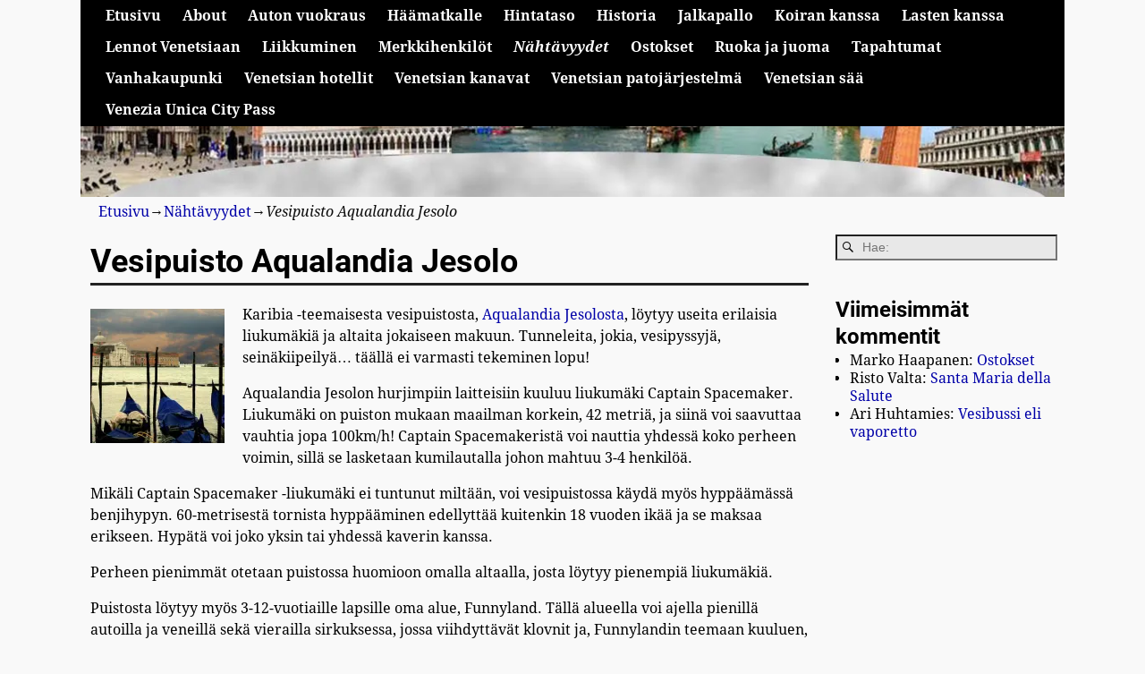

--- FILE ---
content_type: text/html; charset=UTF-8
request_url: http://venetsia.org/nahtavyydet/vesipuisto-aqualandia-jesolo/
body_size: 17707
content:
<!DOCTYPE html><html dir="ltr" lang="fi" prefix="og: https://ogp.me/ns#"><head><script data-no-optimize="1">var litespeed_docref=sessionStorage.getItem("litespeed_docref");litespeed_docref&&(Object.defineProperty(document,"referrer",{get:function(){return litespeed_docref}}),sessionStorage.removeItem("litespeed_docref"));</script> <meta charset="UTF-8"/><meta name='viewport' content='width=device-width,initial-scale=1.0' /><link rel="profile" href="//gmpg.org/xfn/11"/><link rel="pingback" href=""/><title>Vesipuisto Aqualandia Jesolo | Venetsia - Matkailuopas</title><meta name="robots" content="max-image-preview:large" /><link rel="canonical" href="http://venetsia.org/nahtavyydet/vesipuisto-aqualandia-jesolo/" /><meta name="generator" content="All in One SEO (AIOSEO) 4.9.3" /><meta property="og:locale" content="fi_FI" /><meta property="og:site_name" content="Venetsia - Matkailuopas | Tutustu Venetsiaan: Matkailuneuvot, nähtävyydet, ravintolat ja parhaat vinkit kaupungin tutkimiseen." /><meta property="og:type" content="article" /><meta property="og:title" content="Vesipuisto Aqualandia Jesolo | Venetsia - Matkailuopas" /><meta property="og:url" content="http://venetsia.org/nahtavyydet/vesipuisto-aqualandia-jesolo/" /><meta property="article:published_time" content="2016-07-05T15:30:44+00:00" /><meta property="article:modified_time" content="2022-05-01T21:07:23+00:00" /><meta name="twitter:card" content="summary" /><meta name="twitter:title" content="Vesipuisto Aqualandia Jesolo | Venetsia - Matkailuopas" /> <script type="application/ld+json" class="aioseo-schema">{"@context":"https:\/\/schema.org","@graph":[{"@type":"BreadcrumbList","@id":"http:\/\/venetsia.org\/nahtavyydet\/vesipuisto-aqualandia-jesolo\/#breadcrumblist","itemListElement":[{"@type":"ListItem","@id":"http:\/\/venetsia.org#listItem","position":1,"name":"Home","item":"http:\/\/venetsia.org","nextItem":{"@type":"ListItem","@id":"http:\/\/venetsia.org\/nahtavyydet\/#listItem","name":"N\u00e4ht\u00e4vyydet"}},{"@type":"ListItem","@id":"http:\/\/venetsia.org\/nahtavyydet\/#listItem","position":2,"name":"N\u00e4ht\u00e4vyydet","item":"http:\/\/venetsia.org\/nahtavyydet\/","nextItem":{"@type":"ListItem","@id":"http:\/\/venetsia.org\/nahtavyydet\/vesipuisto-aqualandia-jesolo\/#listItem","name":"Vesipuisto Aqualandia Jesolo"},"previousItem":{"@type":"ListItem","@id":"http:\/\/venetsia.org#listItem","name":"Home"}},{"@type":"ListItem","@id":"http:\/\/venetsia.org\/nahtavyydet\/vesipuisto-aqualandia-jesolo\/#listItem","position":3,"name":"Vesipuisto Aqualandia Jesolo","previousItem":{"@type":"ListItem","@id":"http:\/\/venetsia.org\/nahtavyydet\/#listItem","name":"N\u00e4ht\u00e4vyydet"}}]},{"@type":"Organization","@id":"http:\/\/venetsia.org\/#organization","name":"Venetsia - Matkailuopas","description":"Tutustu Venetsiaan: Matkailuneuvot, n\u00e4ht\u00e4vyydet, ravintolat ja parhaat vinkit kaupungin tutkimiseen.","url":"http:\/\/venetsia.org\/"},{"@type":"WebPage","@id":"http:\/\/venetsia.org\/nahtavyydet\/vesipuisto-aqualandia-jesolo\/#webpage","url":"http:\/\/venetsia.org\/nahtavyydet\/vesipuisto-aqualandia-jesolo\/","name":"Vesipuisto Aqualandia Jesolo | Venetsia - Matkailuopas","inLanguage":"fi","isPartOf":{"@id":"http:\/\/venetsia.org\/#website"},"breadcrumb":{"@id":"http:\/\/venetsia.org\/nahtavyydet\/vesipuisto-aqualandia-jesolo\/#breadcrumblist"},"image":{"@type":"ImageObject","url":"https:\/\/i0.wp.com\/venetsia.org\/wp-content\/uploads\/2016\/01\/venicebanner.jpg?fit=940%2C360","@id":"http:\/\/venetsia.org\/nahtavyydet\/vesipuisto-aqualandia-jesolo\/#mainImage","width":940,"height":360},"primaryImageOfPage":{"@id":"http:\/\/venetsia.org\/nahtavyydet\/vesipuisto-aqualandia-jesolo\/#mainImage"},"datePublished":"2016-07-05T15:30:44+00:00","dateModified":"2022-05-01T21:07:23+00:00"},{"@type":"WebSite","@id":"http:\/\/venetsia.org\/#website","url":"http:\/\/venetsia.org\/","name":"Venetsia","description":"Tutustu Venetsiaan: Matkailuneuvot, n\u00e4ht\u00e4vyydet, ravintolat ja parhaat vinkit kaupungin tutkimiseen.","inLanguage":"fi","publisher":{"@id":"http:\/\/venetsia.org\/#organization"}}]}</script> <link rel='dns-prefetch' href='//www.googletagmanager.com' /><link rel='dns-prefetch' href='//stats.wp.com' /><link rel='dns-prefetch' href='//v0.wordpress.com' /><link rel='dns-prefetch' href='//widgets.wp.com' /><link rel='dns-prefetch' href='//s0.wp.com' /><link rel='dns-prefetch' href='//0.gravatar.com' /><link rel='dns-prefetch' href='//1.gravatar.com' /><link rel='dns-prefetch' href='//2.gravatar.com' /><link rel='dns-prefetch' href='//pagead2.googlesyndication.com' /><link rel='preconnect' href='//i0.wp.com' /><link rel='preconnect' href='//c0.wp.com' /><link rel="alternate" title="oEmbed (JSON)" type="application/json+oembed" href="http://venetsia.org/wp-json/oembed/1.0/embed?url=http%3A%2F%2Fvenetsia.org%2Fnahtavyydet%2Fvesipuisto-aqualandia-jesolo%2F" /><link rel="alternate" title="oEmbed (XML)" type="text/xml+oembed" href="http://venetsia.org/wp-json/oembed/1.0/embed?url=http%3A%2F%2Fvenetsia.org%2Fnahtavyydet%2Fvesipuisto-aqualandia-jesolo%2F&#038;format=xml" /><link data-optimized="2" rel="stylesheet" href="http://venetsia.org/wp-content/litespeed/css/4dd9857e59dd548f0717b6b3de6b29f3.css?ver=e76b3" /> <script type="litespeed/javascript" data-src="https://c0.wp.com/c/6.9/wp-includes/js/jquery/jquery.min.js" id="jquery-core-js"></script> 
 <script type="litespeed/javascript" data-src="https://www.googletagmanager.com/gtag/js?id=G-BR77Q4QBXH" id="google_gtagjs-js"></script> <script id="google_gtagjs-js-after" type="litespeed/javascript">window.dataLayer=window.dataLayer||[];function gtag(){dataLayer.push(arguments)}
gtag("set","linker",{"domains":["venetsia.org"]});gtag("js",new Date());gtag("set","developer_id.dZTNiMT",!0);gtag("config","G-BR77Q4QBXH")</script> <link rel="https://api.w.org/" href="http://venetsia.org/wp-json/" /><link rel="alternate" title="JSON" type="application/json" href="http://venetsia.org/wp-json/wp/v2/pages/188" /><meta name="generator" content="WordPress 6.9" /><link rel='shortlink' href='http://venetsia.org/?p=188' /><meta name="generator" content="Site Kit by Google 1.170.0" /><meta name="google-adsense-platform-account" content="ca-host-pub-2644536267352236"><meta name="google-adsense-platform-domain" content="sitekit.withgoogle.com"> <script type="litespeed/javascript" data-src="https://pagead2.googlesyndication.com/pagead/js/adsbygoogle.js?client=ca-pub-3864986555690093&amp;host=ca-host-pub-2644536267352236" crossorigin="anonymous"></script> <link rel="icon" href="https://i0.wp.com/venetsia.org/wp-content/uploads/2024/06/cropped-venetsia-kuvake.jpg?fit=32%2C32" sizes="32x32" /><link rel="icon" href="https://i0.wp.com/venetsia.org/wp-content/uploads/2024/06/cropped-venetsia-kuvake.jpg?fit=192%2C192" sizes="192x192" /><link rel="apple-touch-icon" href="https://i0.wp.com/venetsia.org/wp-content/uploads/2024/06/cropped-venetsia-kuvake.jpg?fit=180%2C180" /><meta name="msapplication-TileImage" content="https://i0.wp.com/venetsia.org/wp-content/uploads/2024/06/cropped-venetsia-kuvake.jpg?fit=270%2C270" /></head><body class="wp-singular page-template-default page page-id-188 page-child parent-pageid-75 wp-embed-responsive wp-theme-weaver-xtreme single-author singular not-logged-in weaverx-theme-body wvrx-not-safari is-menu-desktop is-menu-default weaverx-page-page weaverx-sb-right weaverx-has-sb" itemtype="https://schema.org/WebPage" itemscope><a href="#page-bottom"
id="page-top">&darr;</a><div id="wvrx-page-width">&nbsp;</div><noscript><p
style="border:1px solid red;font-size:14px;background-color:pink;padding:5px;margin-left:auto;margin-right:auto;max-width:640px;text-align:center;">
JAVASCRIPT IS DISABLED. Please enable JavaScript on your browser to best view this site.</p>
</noscript><div id="wrapper" class="wrapper font-droid-serif align-center"><div class="clear-preheader clear-both"></div><div id="header" class="header font-inherit header-as-img"><div id="header-inside" class="block-inside"><header id="branding" itemtype="https://schema.org/WPHeader" itemscope><div id="title-over-image"><div id='title-tagline' class='clearfix  '><h1 id="site-title"
class="hide font-inherit"><a
href="http://venetsia.org/" title="Venetsia &#8211; Matkailuopas"
rel="home">
Venetsia &#8211; Matkailuopas</a></h1><div id="header-search"
class="hide-none"><form role="search"       method="get" class="search-form" action="http://venetsia.org/">
<label for="search-form-1">
<span class="screen-reader-text">Hae:</span>
<input type="search" id="search-form-1" class="search-field"
placeholder="Hae:" value=""
name="s"/>
</label>
<button type="submit" class="search-submit"><span class="genericon genericon-search"></span>
</button></form></div><h2 id="site-tagline" class="hide"><span  class="font-inherit">Tutustu Venetsiaan: Matkailuneuvot, nähtävyydet, ravintolat ja parhaat vinkit kaupungin tutkimiseen.</span></h2></div><div id="header-image" class="header-image header-image-type-std"><a href="http://venetsia.org/" rel="home"><div id="wp-custom-header" class="wp-custom-header"><img data-lazyloaded="1" src="[data-uri]" data-src="http://venetsia.org/wp-content/uploads/2023/10/venetsia.org-wo.jpg" width="1175" height="235" alt="" data-srcset="https://i0.wp.com/venetsia.org/wp-content/uploads/2023/10/venetsia.org-wo.jpg?w=1175 1175w, https://i0.wp.com/venetsia.org/wp-content/uploads/2023/10/venetsia.org-wo.jpg?resize=300%2C60 300w, https://i0.wp.com/venetsia.org/wp-content/uploads/2023/10/venetsia.org-wo.jpg?resize=1024%2C205 1024w, https://i0.wp.com/venetsia.org/wp-content/uploads/2023/10/venetsia.org-wo.jpg?resize=768%2C154 768w" data-sizes="(max-width: 1175px) 100vw, 1175px" decoding="async" fetchpriority="high" /></div>        </a></div></div><div class="clear-branding clear-both"></div></header><div class="clear-menu-primary clear-both"></div><div id="nav-primary" class="menu-primary menu-primary-standard menu-type-standard wvrx-primary-fixedtop" itemtype="https://schema.org/SiteNavigationElement" itemscope><div class="wvrx-default-menu wvrx-menu-container font-inherit font-bold wvrx-fixedtop"><div class="wvrx-menu-clear"></div><ul class="weaverx-theme-menu wvrx-menu menu-hover wvrx-center-menu"><li class="default-home-menu-item"><a href="http://venetsia.org/" title="Etusivu">Etusivu</a></li><li class="page_item page-item-660"><a href="http://venetsia.org/about/">About</a></li><li class="page_item page-item-594"><a href="http://venetsia.org/auton-vuokraus/">Auton vuokraus</a></li><li class="page_item page-item-598"><a href="http://venetsia.org/haamatkalle/">Häämatkalle</a></li><li class="page_item page-item-537"><a href="http://venetsia.org/hintataso/">Hintataso</a></li><li class="page_item page-item-178"><a href="http://venetsia.org/historia/">Historia</a></li><li class="page_item page-item-277"><a href="http://venetsia.org/jalkapallo/">Jalkapallo</a></li><li class="page_item page-item-596"><a href="http://venetsia.org/koiran-kanssa/">Koiran kanssa</a></li><li class="page_item page-item-186"><a href="http://venetsia.org/lasten-kanssa/">Lasten kanssa</a></li><li class="page_item page-item-34"><a href="http://venetsia.org/lennot-venetsiaan/">Lennot Venetsiaan</a></li><li class="page_item page-item-19 page_item_has_children"><a href="http://venetsia.org/liikkuminen/">Liikkuminen</a><ul class='children'><li class="page_item page-item-23"><a href="http://venetsia.org/liikkuminen/gondolit/">Gondolit</a></li><li class="page_item page-item-25"><a href="http://venetsia.org/liikkuminen/kavellen/">Kävellen</a></li><li class="page_item page-item-21"><a href="http://venetsia.org/liikkuminen/pyoratuolilla/">Pyörätuolilla</a></li><li class="page_item page-item-1113 page_item_has_children"><a href="http://venetsia.org/liikkuminen/taksit-venetsiassa/">Taksit Venetsiassa</a><ul class='children'><li class="page_item page-item-1115"><a href="http://venetsia.org/liikkuminen/taksit-venetsiassa/taksihinnat/">Taksihinnat</a></li><li class="page_item page-item-1118"><a href="http://venetsia.org/liikkuminen/taksit-venetsiassa/taksimatkat-venetsiassa/">Taksimatkat Venetsiassa</a></li><li class="page_item page-item-1117"><a href="http://venetsia.org/liikkuminen/taksit-venetsiassa/taksin-tilaaminen/">Taksin tilaaminen</a></li><li class="page_item page-item-1116"><a href="http://venetsia.org/liikkuminen/taksit-venetsiassa/taksipalvelut/">Taksipalvelut</a></li><li class="page_item page-item-1114"><a href="http://venetsia.org/liikkuminen/taksit-venetsiassa/taksityypit/">Taksityypit</a></li><li class="page_item page-item-1119"><a href="http://venetsia.org/liikkuminen/taksit-venetsiassa/vertaile-taksipalveluja/">Vertaile taksipalveluja</a></li><li class="page_item page-item-1120"><a href="http://venetsia.org/liikkuminen/taksit-venetsiassa/vinkkeja-taksikayttoon/">Vinkkejä taksikäyttöön</a></li></ul></li><li class="page_item page-item-27"><a href="http://venetsia.org/liikkuminen/traghetto/">Traghetto</a></li><li class="page_item page-item-29"><a href="http://venetsia.org/liikkuminen/vesibussi-eli-vaporetto/">Vesibussi eli vaporetto</a></li><li class="page_item page-item-46"><a href="http://venetsia.org/liikkuminen/vesitaksi/">Vesitaksi</a></li><li class="page_item page-item-1346 page_item_has_children"><a href="http://venetsia.org/liikkuminen/vuokra-autolla-venetsiassa/">Vuokra-autolla Venetsiassa</a><ul class='children'><li class="page_item page-item-1349 page_item_has_children"><a href="http://venetsia.org/liikkuminen/vuokra-autolla-venetsiassa/venetsian-liikenne/">Venetsian liikenne</a><ul class='children'><li class="page_item page-item-1350"><a href="http://venetsia.org/liikkuminen/vuokra-autolla-venetsiassa/venetsian-liikenne/pysakointivaihtoehdot/">Pysäköintivaihtoehdot</a></li></ul></li><li class="page_item page-item-1351"><a href="http://venetsia.org/liikkuminen/vuokra-autolla-venetsiassa/venetsian-nahtavyydet-autolla/">Venetsian nähtävyydet autolla</a></li><li class="page_item page-item-1352"><a href="http://venetsia.org/liikkuminen/vuokra-autolla-venetsiassa/vinkkeja-ajamiseen/">Vinkkejä ajamiseen</a></li><li class="page_item page-item-1353"><a href="http://venetsia.org/liikkuminen/vuokra-autolla-venetsiassa/vuokra-auton-palautus/">Vuokra-auton palautus</a></li><li class="page_item page-item-1347 page_item_has_children"><a href="http://venetsia.org/liikkuminen/vuokra-autolla-venetsiassa/vuokrauksen-perusteet/">Vuokrauksen perusteet</a><ul class='children'><li class="page_item page-item-1355"><a href="http://venetsia.org/liikkuminen/vuokra-autolla-venetsiassa/vuokrauksen-perusteet/vuokra-auton-vakuutukset/">Vuokra-auton vakuutukset</a></li><li class="page_item page-item-1348"><a href="http://venetsia.org/liikkuminen/vuokra-autolla-venetsiassa/vuokrauksen-perusteet/vuokra-auton-valinta/">Vuokra-auton valinta</a></li></ul></li><li class="page_item page-item-1354"><a href="http://venetsia.org/liikkuminen/vuokra-autolla-venetsiassa/yleisimmat-kysymykset/">Yleisimmät kysymykset</a></li></ul></li></ul></li><li class="page_item page-item-196"><a href="http://venetsia.org/merkkihenkilot/">Merkkihenkilöt</a></li><li class="page_item page-item-75 page_item_has_children current_page_ancestor current_page_parent"><a href="http://venetsia.org/nahtavyydet/">Nähtävyydet</a><ul class='children'><li class="page_item page-item-91"><a href="http://venetsia.org/nahtavyydet/arsenale/">Arsenale</a></li><li class="page_item page-item-62"><a href="http://venetsia.org/nahtavyydet/dogen-palatsi/">Dogen palatsi</a></li><li class="page_item page-item-130"><a href="http://venetsia.org/nahtavyydet/huokausten-silta/">Huokausten silta</a></li><li class="page_item page-item-88"><a href="http://venetsia.org/nahtavyydet/isola-di-san-michele/">Isola di San Michele</a></li><li class="page_item page-item-77"><a href="http://venetsia.org/nahtavyydet/murano/">Murano</a></li><li class="page_item page-item-83"><a href="http://venetsia.org/nahtavyydet/pyhan-markuksen-kirkko-ja-aukio/">Pyhän Markuksen kirkko ja aukio</a></li><li class="page_item page-item-85"><a href="http://venetsia.org/nahtavyydet/santa-maria-della-salute/">Santa Maria della Salute</a></li><li class="page_item page-item-188 current_page_item"><a href="http://venetsia.org/nahtavyydet/vesipuisto-aqualandia-jesolo/" aria-current="page">Vesipuisto Aqualandia Jesolo</a></li></ul></li><li class="page_item page-item-64 page_item_has_children"><a href="http://venetsia.org/ostokset/">Ostokset</a><ul class='children'><li class="page_item page-item-1306 page_item_has_children"><a href="http://venetsia.org/ostokset/outlet-keskukset-venetsiassa/">Outlet keskukset Venetsiassa</a><ul class='children'><li class="page_item page-item-1308"><a href="http://venetsia.org/ostokset/outlet-keskukset-venetsiassa/mcarthurglen-designer-outlet-venice/">McArthurGlen Designer Outlet Venice</a></li><li class="page_item page-item-1307"><a href="http://venetsia.org/ostokset/outlet-keskukset-venetsiassa/noventa-di-piave-designer-outlet/">Noventa di Piave Designer Outlet</a></li><li class="page_item page-item-1310"><a href="http://venetsia.org/ostokset/outlet-keskukset-venetsiassa/outlet-keskusten-historia-venetsiassa/">Outlet-keskusten historia Venetsiassa</a></li><li class="page_item page-item-1313"><a href="http://venetsia.org/ostokset/outlet-keskukset-venetsiassa/outlet-keskusten-saavutettavuus/">Outlet-keskusten saavutettavuus</a></li><li class="page_item page-item-1315"><a href="http://venetsia.org/ostokset/outlet-keskukset-venetsiassa/outlet-keskusten-tulevaisuus-venetsiassa/">Outlet-keskusten tulevaisuus Venetsiassa</a></li><li class="page_item page-item-1311"><a href="http://venetsia.org/ostokset/outlet-keskukset-venetsiassa/outlet-keskusten-vertailu/">Outlet-keskusten vertailu</a></li><li class="page_item page-item-1309"><a href="http://venetsia.org/ostokset/outlet-keskukset-venetsiassa/palmanova-outlet-village/">Palmanova Outlet Village</a></li><li class="page_item page-item-1312"><a href="http://venetsia.org/ostokset/outlet-keskukset-venetsiassa/parhaat-merkit-outlet-keskuksissa/">Parhaat merkit outlet-keskuksissa</a></li><li class="page_item page-item-1314"><a href="http://venetsia.org/ostokset/outlet-keskukset-venetsiassa/vinkkeja-outlet-ostoksille/">Vinkkejä outlet-ostoksille</a></li></ul></li><li class="page_item page-item-854 page_item_has_children"><a href="http://venetsia.org/ostokset/venetsian-ostoskeskukset/">Venetsian ostoskeskukset</a><ul class='children'><li class="page_item page-item-859 page_item_has_children"><a href="http://venetsia.org/ostokset/venetsian-ostoskeskukset/erikoisliikkeet/">Erikoisliikkeet</a><ul class='children'><li class="page_item page-item-861"><a href="http://venetsia.org/ostokset/venetsian-ostoskeskukset/erikoisliikkeet/elektroniikka/">Elektroniikka</a></li><li class="page_item page-item-862"><a href="http://venetsia.org/ostokset/venetsian-ostoskeskukset/erikoisliikkeet/kosmetiikka-ja-kauneus/">Kosmetiikka ja kauneus</a></li><li class="page_item page-item-860"><a href="http://venetsia.org/ostokset/venetsian-ostoskeskukset/erikoisliikkeet/muoti-ja-vaatetus/">Muoti ja vaatetus</a></li></ul></li><li class="page_item page-item-868"><a href="http://venetsia.org/ostokset/venetsian-ostoskeskukset/kaytannon-vinkit/">Käytännön vinkit</a></li><li class="page_item page-item-863 page_item_has_children"><a href="http://venetsia.org/ostokset/venetsian-ostoskeskukset/ravintolat-ja-kahvilat/">Ravintolat ja kahvilat</a><ul class='children'><li class="page_item page-item-866"><a href="http://venetsia.org/ostokset/venetsian-ostoskeskukset/ravintolat-ja-kahvilat/fine-dining-ravintolat/">Fine dining -ravintolat</a></li><li class="page_item page-item-865"><a href="http://venetsia.org/ostokset/venetsian-ostoskeskukset/ravintolat-ja-kahvilat/nopea-purtava/">Nopea purtava</a></li><li class="page_item page-item-864"><a href="http://venetsia.org/ostokset/venetsian-ostoskeskukset/ravintolat-ja-kahvilat/venetsialaiset-erikoisuudet/">Venetsialaiset erikoisuudet</a></li></ul></li><li class="page_item page-item-855 page_item_has_children"><a href="http://venetsia.org/ostokset/venetsian-ostoskeskukset/suositut-ostoskeskukset/">Suositut ostoskeskukset</a><ul class='children'><li class="page_item page-item-856"><a href="http://venetsia.org/ostokset/venetsian-ostoskeskukset/suositut-ostoskeskukset/centro-commerciale-palladio/">Centro Commerciale Palladio</a></li><li class="page_item page-item-857"><a href="http://venetsia.org/ostokset/venetsian-ostoskeskukset/suositut-ostoskeskukset/il-mercato/">Il Mercato</a></li><li class="page_item page-item-858"><a href="http://venetsia.org/ostokset/venetsian-ostoskeskukset/suositut-ostoskeskukset/shopping-center-venezia/">Shopping Center Venezia</a></li></ul></li><li class="page_item page-item-867"><a href="http://venetsia.org/ostokset/venetsian-ostoskeskukset/tapahtumat-ja-tarjoukset/">Tapahtumat ja tarjoukset</a></li></ul></li></ul></li><li class="page_item page-item-60 page_item_has_children"><a href="http://venetsia.org/ruoka-ja-juoma/">Ruoka ja juoma</a><ul class='children'><li class="page_item page-item-181 page_item_has_children"><a href="http://venetsia.org/ruoka-ja-juoma/ravintolat/">Ravintolat</a><ul class='children'><li class="page_item page-item-619 page_item_has_children"><a href="http://venetsia.org/ruoka-ja-juoma/ravintolat/venetsian-kasvisravintolat/">Venetsian kasvisravintolat</a><ul class='children'><li class="page_item page-item-623"><a href="http://venetsia.org/ruoka-ja-juoma/ravintolat/venetsian-kasvisravintolat/al-parco/">Al Parco</a></li><li class="page_item page-item-620"><a href="http://venetsia.org/ruoka-ja-juoma/ravintolat/venetsian-kasvisravintolat/la-zucca/">La Zucca</a></li><li class="page_item page-item-621"><a href="http://venetsia.org/ruoka-ja-juoma/ravintolat/venetsian-kasvisravintolat/osteria-ai-carmini/">Osteria Ai Carmini</a></li><li class="page_item page-item-626"><a href="http://venetsia.org/ruoka-ja-juoma/ravintolat/venetsian-kasvisravintolat/osteria-ai-do-farai/">Osteria Ai Do Farai</a></li><li class="page_item page-item-629"><a href="http://venetsia.org/ruoka-ja-juoma/ravintolat/venetsian-kasvisravintolat/osteria-al-diavolo-e-lacquasanta/">Osteria al Diavolo e l&#8217;Acquasanta</a></li><li class="page_item page-item-624"><a href="http://venetsia.org/ruoka-ja-juoma/ravintolat/venetsian-kasvisravintolat/pizzeria-langelo/">Pizzeria L&#8217;Angelo</a></li><li class="page_item page-item-628"><a href="http://venetsia.org/ruoka-ja-juoma/ravintolat/venetsian-kasvisravintolat/ristorante-al-palazzetto/">Ristorante Al Palazzetto</a></li><li class="page_item page-item-625"><a href="http://venetsia.org/ruoka-ja-juoma/ravintolat/venetsian-kasvisravintolat/ristorante-sagrestia/">Ristorante Sagrestia</a></li><li class="page_item page-item-627"><a href="http://venetsia.org/ruoka-ja-juoma/ravintolat/venetsian-kasvisravintolat/trattoria-da-fiore/">Trattoria da Fiore</a></li><li class="page_item page-item-622"><a href="http://venetsia.org/ruoka-ja-juoma/ravintolat/venetsian-kasvisravintolat/vecio-fritolin/">Vecio Fritolin</a></li></ul></li><li class="page_item page-item-955 page_item_has_children"><a href="http://venetsia.org/ruoka-ja-juoma/ravintolat/venetsian-suositut-pizzeriat/">Venetsian suositut pizzeriat</a><ul class='children'><li class="page_item page-item-970 page_item_has_children"><a href="http://venetsia.org/ruoka-ja-juoma/ravintolat/venetsian-suositut-pizzeriat/parhaat-taytteet/">Parhaat täytteet</a><ul class='children'><li class="page_item page-item-972"><a href="http://venetsia.org/ruoka-ja-juoma/ravintolat/venetsian-suositut-pizzeriat/parhaat-taytteet/modernit-taytteet/">Modernit täytteet</a></li><li class="page_item page-item-971"><a href="http://venetsia.org/ruoka-ja-juoma/ravintolat/venetsian-suositut-pizzeriat/parhaat-taytteet/perinteiset-taytteet/">Perinteiset täytteet</a></li></ul></li><li class="page_item page-item-968 page_item_has_children"><a href="http://venetsia.org/ruoka-ja-juoma/ravintolat/venetsian-suositut-pizzeriat/pizzan-historia/">Pizzan historia</a><ul class='children'><li class="page_item page-item-969"><a href="http://venetsia.org/ruoka-ja-juoma/ravintolat/venetsian-suositut-pizzeriat/pizzan-historia/venetsialaiset-pizzat/">Venetsialaiset pizzat</a></li></ul></li><li class="page_item page-item-973 page_item_has_children"><a href="http://venetsia.org/ruoka-ja-juoma/ravintolat/venetsian-suositut-pizzeriat/pizzan-valmistus/">Pizzan valmistus</a><ul class='children'><li class="page_item page-item-974"><a href="http://venetsia.org/ruoka-ja-juoma/ravintolat/venetsian-suositut-pizzeriat/pizzan-valmistus/pizzan-paistaminen/">Pizzan paistaminen</a></li><li class="page_item page-item-975"><a href="http://venetsia.org/ruoka-ja-juoma/ravintolat/venetsian-suositut-pizzeriat/pizzan-valmistus/pizzataikinan-resepti/">Pizzataikinan resepti</a></li></ul></li><li class="page_item page-item-979"><a href="http://venetsia.org/ruoka-ja-juoma/ravintolat/venetsian-suositut-pizzeriat/pizzerioiden-tulevaisuus/">Pizzerioiden tulevaisuus</a></li><li class="page_item page-item-966 page_item_has_children"><a href="http://venetsia.org/ruoka-ja-juoma/ravintolat/venetsian-suositut-pizzeriat/pizzerioiden-vertailu/">Pizzerioiden vertailu</a><ul class='children'><li class="page_item page-item-967"><a href="http://venetsia.org/ruoka-ja-juoma/ravintolat/venetsian-suositut-pizzeriat/pizzerioiden-vertailu/pizza-vs-focaccia/">Pizza vs. Focaccia</a></li></ul></li><li class="page_item page-item-956 page_item_has_children"><a href="http://venetsia.org/ruoka-ja-juoma/ravintolat/venetsian-suositut-pizzeriat/top-10-pizzeriaa/">Top 10 pizzeriaa</a><ul class='children'><li class="page_item page-item-959"><a href="http://venetsia.org/ruoka-ja-juoma/ravintolat/venetsian-suositut-pizzeriat/top-10-pizzeriaa/pizzeria-al-volo/">Pizzeria Al Volo</a></li><li class="page_item page-item-958"><a href="http://venetsia.org/ruoka-ja-juoma/ravintolat/venetsian-suositut-pizzeriat/top-10-pizzeriaa/pizzeria-antico-forno/">Pizzeria Antico Forno</a></li><li class="page_item page-item-964"><a href="http://venetsia.org/ruoka-ja-juoma/ravintolat/venetsian-suositut-pizzeriat/top-10-pizzeriaa/pizzeria-ciro/">Pizzeria Ciro</a></li><li class="page_item page-item-957"><a href="http://venetsia.org/ruoka-ja-juoma/ravintolat/venetsian-suositut-pizzeriat/top-10-pizzeriaa/pizzeria-da-michele/">Pizzeria Da Michele</a></li><li class="page_item page-item-963"><a href="http://venetsia.org/ruoka-ja-juoma/ravintolat/venetsian-suositut-pizzeriat/top-10-pizzeriaa/pizzeria-gino-sorbillo/">Pizzeria Gino Sorbillo</a></li><li class="page_item page-item-961"><a href="http://venetsia.org/ruoka-ja-juoma/ravintolat/venetsian-suositut-pizzeriat/top-10-pizzeriaa/pizzeria-il-pomodoro/">Pizzeria Il Pomodoro</a></li><li class="page_item page-item-965"><a href="http://venetsia.org/ruoka-ja-juoma/ravintolat/venetsian-suositut-pizzeriat/top-10-pizzeriaa/pizzeria-pizzarium/">Pizzeria Pizzarium</a></li><li class="page_item page-item-962"><a href="http://venetsia.org/ruoka-ja-juoma/ravintolat/venetsian-suositut-pizzeriat/top-10-pizzeriaa/pizzeria-rossopomodoro/">Pizzeria Rossopomodoro</a></li><li class="page_item page-item-960"><a href="http://venetsia.org/ruoka-ja-juoma/ravintolat/venetsian-suositut-pizzeriat/top-10-pizzeriaa/pizzeria-trattoria-da-baffo/">Pizzeria Trattoria da Baffo</a></li></ul></li><li class="page_item page-item-976 page_item_has_children"><a href="http://venetsia.org/ruoka-ja-juoma/ravintolat/venetsian-suositut-pizzeriat/venetsian-ravintolakulttuuri/">Venetsian ravintolakulttuuri</a><ul class='children'><li class="page_item page-item-978"><a href="http://venetsia.org/ruoka-ja-juoma/ravintolat/venetsian-suositut-pizzeriat/venetsian-ravintolakulttuuri/pizzeriat-ja-paikalliset/">Pizzeriat ja paikalliset</a></li><li class="page_item page-item-977"><a href="http://venetsia.org/ruoka-ja-juoma/ravintolat/venetsian-suositut-pizzeriat/venetsian-ravintolakulttuuri/ravintoloiden-arviointi/">Ravintoloiden arviointi</a></li></ul></li></ul></li><li class="page_item page-item-604 page_item_has_children"><a href="http://venetsia.org/ruoka-ja-juoma/ravintolat/venetsian-suositut-ravintolat/">Venetsian suositut ravintolat</a><ul class='children'><li class="page_item page-item-610"><a href="http://venetsia.org/ruoka-ja-juoma/ravintolat/venetsian-suositut-ravintolat/antico-martini/">Antico Martini</a></li><li class="page_item page-item-618"><a href="http://venetsia.org/ruoka-ja-juoma/ravintolat/venetsian-suositut-ravintolat/osteria-ai-4-feri/">Osteria ai 4 Feri</a></li><li class="page_item page-item-605"><a href="http://venetsia.org/ruoka-ja-juoma/ravintolat/venetsian-suositut-ravintolat/osteria-alle-testiere/">Osteria Alle Testiere</a></li><li class="page_item page-item-612"><a href="http://venetsia.org/ruoka-ja-juoma/ravintolat/venetsian-suositut-ravintolat/osteria-bancogiro/">Osteria Bancogiro</a></li><li class="page_item page-item-616"><a href="http://venetsia.org/ruoka-ja-juoma/ravintolat/venetsian-suositut-ravintolat/osteria-da-alberto/">Osteria da Alberto</a></li><li class="page_item page-item-615"><a href="http://venetsia.org/ruoka-ja-juoma/ravintolat/venetsian-suositut-ravintolat/osteria-la-zucca/">Osteria La Zucca</a></li><li class="page_item page-item-613"><a href="http://venetsia.org/ruoka-ja-juoma/ravintolat/venetsian-suositut-ravintolat/ristorante-bistrot-de-venise/">Ristorante Bistrot de Venise</a></li><li class="page_item page-item-614"><a href="http://venetsia.org/ruoka-ja-juoma/ravintolat/venetsian-suositut-ravintolat/ristorante-quadri/">Ristorante Quadri</a></li><li class="page_item page-item-611"><a href="http://venetsia.org/ruoka-ja-juoma/ravintolat/venetsian-suositut-ravintolat/trattoria-al-gazzettino/">Trattoria Al Gazzettino</a></li><li class="page_item page-item-607"><a href="http://venetsia.org/ruoka-ja-juoma/ravintolat/venetsian-suositut-ravintolat/trattoria-da-fiore/">Trattoria da Fiore</a></li><li class="page_item page-item-617"><a href="http://venetsia.org/ruoka-ja-juoma/ravintolat/venetsian-suositut-ravintolat/trattoria-da-jonny/">Trattoria da Jonny</a></li><li class="page_item page-item-606"><a href="http://venetsia.org/ruoka-ja-juoma/ravintolat/venetsian-suositut-ravintolat/trattoria-da-romano/">Trattoria da Romano</a></li></ul></li></ul></li><li class="page_item page-item-663 page_item_has_children"><a href="http://venetsia.org/ruoka-ja-juoma/venetsian-alueen-viinit/">Venetsian alueen viinit</a><ul class='children'><li class="page_item page-item-665"><a href="http://venetsia.org/ruoka-ja-juoma/venetsian-alueen-viinit/amarone/">Amarone</a></li><li class="page_item page-item-668"><a href="http://venetsia.org/ruoka-ja-juoma/venetsian-alueen-viinit/bardolino/">Bardolino</a></li><li class="page_item page-item-672"><a href="http://venetsia.org/ruoka-ja-juoma/venetsian-alueen-viinit/cabernet-sauvignon/">Cabernet Sauvignon</a></li><li class="page_item page-item-669"><a href="http://venetsia.org/ruoka-ja-juoma/venetsian-alueen-viinit/friulano/">Friulano</a></li><li class="page_item page-item-675"><a href="http://venetsia.org/ruoka-ja-juoma/venetsian-alueen-viinit/garganega/">Garganega</a></li><li class="page_item page-item-671"><a href="http://venetsia.org/ruoka-ja-juoma/venetsian-alueen-viinit/merlot/">Merlot</a></li><li class="page_item page-item-670"><a href="http://venetsia.org/ruoka-ja-juoma/venetsian-alueen-viinit/pinot-grigio/">Pinot Grigio</a></li><li class="page_item page-item-664"><a href="http://venetsia.org/ruoka-ja-juoma/venetsian-alueen-viinit/prosecco/">Prosecco</a></li><li class="page_item page-item-673"><a href="http://venetsia.org/ruoka-ja-juoma/venetsian-alueen-viinit/raboso/">Raboso</a></li><li class="page_item page-item-667"><a href="http://venetsia.org/ruoka-ja-juoma/venetsian-alueen-viinit/soave/">Soave</a></li><li class="page_item page-item-674"><a href="http://venetsia.org/ruoka-ja-juoma/venetsian-alueen-viinit/torcolato/">Torcolato</a></li><li class="page_item page-item-666"><a href="http://venetsia.org/ruoka-ja-juoma/venetsian-alueen-viinit/valpolicella/">Valpolicella</a></li></ul></li><li class="page_item page-item-676 page_item_has_children"><a href="http://venetsia.org/ruoka-ja-juoma/venetsian-alueen-viinitilat/">Venetsian alueen viinitilat</a><ul class='children'><li class="page_item page-item-693"><a href="http://venetsia.org/ruoka-ja-juoma/venetsian-alueen-viinitilat/bertani/">Bertani</a></li><li class="page_item page-item-678"><a href="http://venetsia.org/ruoka-ja-juoma/venetsian-alueen-viinitilat/bolla/">Bolla</a></li><li class="page_item page-item-690"><a href="http://venetsia.org/ruoka-ja-juoma/venetsian-alueen-viinitilat/ca-rovere/">Cà Rovere</a></li><li class="page_item page-item-677"><a href="http://venetsia.org/ruoka-ja-juoma/venetsian-alueen-viinitilat/ca-dei-frati/">Ca&#8217; dei Frati</a></li><li class="page_item page-item-680"><a href="http://venetsia.org/ruoka-ja-juoma/venetsian-alueen-viinitilat/corte-santalda/">Corte Sant&#8217;Alda</a></li><li class="page_item page-item-684"><a href="http://venetsia.org/ruoka-ja-juoma/venetsian-alueen-viinitilat/dal-maso/">Dal Maso</a></li><li class="page_item page-item-689"><a href="http://venetsia.org/ruoka-ja-juoma/venetsian-alueen-viinitilat/gini/">Gini</a></li><li class="page_item page-item-685"><a href="http://venetsia.org/ruoka-ja-juoma/venetsian-alueen-viinitilat/guerrieri-rizzardi/">Guerrieri Rizzardi</a></li><li class="page_item page-item-692"><a href="http://venetsia.org/ruoka-ja-juoma/venetsian-alueen-viinitilat/inama/">Inama</a></li><li class="page_item page-item-694"><a href="http://venetsia.org/ruoka-ja-juoma/venetsian-alueen-viinitilat/la-salette/">La Salette</a></li><li class="page_item page-item-679"><a href="http://venetsia.org/ruoka-ja-juoma/venetsian-alueen-viinitilat/le-vigne-di-alice/">Le Vigne di Alice</a></li><li class="page_item page-item-682"><a href="http://venetsia.org/ruoka-ja-juoma/venetsian-alueen-viinitilat/masi/">Masi</a></li><li class="page_item page-item-688"><a href="http://venetsia.org/ruoka-ja-juoma/venetsian-alueen-viinitilat/pizzolato/">Pizzolato</a></li><li class="page_item page-item-691"><a href="http://venetsia.org/ruoka-ja-juoma/venetsian-alueen-viinitilat/sette-vigne/">Sette Vigne</a></li><li class="page_item page-item-681"><a href="http://venetsia.org/ruoka-ja-juoma/venetsian-alueen-viinitilat/tommasi/">Tommasi</a></li><li class="page_item page-item-687"><a href="http://venetsia.org/ruoka-ja-juoma/venetsian-alueen-viinitilat/villa-loredan/">Villa Loredan</a></li><li class="page_item page-item-683"><a href="http://venetsia.org/ruoka-ja-juoma/venetsian-alueen-viinitilat/zenato/">Zenato</a></li><li class="page_item page-item-695"><a href="http://venetsia.org/ruoka-ja-juoma/venetsian-alueen-viinitilat/zyme/">Zymè</a></li></ul></li></ul></li><li class="page_item page-item-66 page_item_has_children"><a href="http://venetsia.org/tapahtumat/">Tapahtumat</a><ul class='children'><li class="page_item page-item-58"><a href="http://venetsia.org/tapahtumat/biennaali/">Biennaali</a></li><li class="page_item page-item-68"><a href="http://venetsia.org/tapahtumat/elokuvajuhlat/">Elokuvajuhlat</a></li><li class="page_item page-item-50"><a href="http://venetsia.org/tapahtumat/karnevaalit/">Karnevaalit</a></li></ul></li><li class="page_item page-item-52"><a href="http://venetsia.org/vanhakaupunki/">Vanhakaupunki</a></li><li class="page_item page-item-36 page_item_has_children"><a href="http://venetsia.org/venetsian-hotellit/">Venetsian hotellit</a><ul class='children'><li class="page_item page-item-702 page_item_has_children"><a href="http://venetsia.org/venetsian-hotellit/venetsian-edulliset-hotellit/">Venetsian edulliset hotellit</a><ul class='children'><li class="page_item page-item-717"><a href="http://venetsia.org/venetsian-hotellit/venetsian-edulliset-hotellit/hotel-abbazia/">Hotel Abbazia</a></li><li class="page_item page-item-714"><a href="http://venetsia.org/venetsian-hotellit/venetsian-edulliset-hotellit/hotel-ai-do-mori/">Hotel Ai do Mori</a></li><li class="page_item page-item-705"><a href="http://venetsia.org/venetsian-hotellit/venetsian-edulliset-hotellit/hotel-al-ponte-mocenigo/">Hotel Al Ponte Mocenigo</a></li><li class="page_item page-item-716"><a href="http://venetsia.org/venetsian-hotellit/venetsian-edulliset-hotellit/hotel-al-vagon/">Hotel Al Vagon</a></li><li class="page_item page-item-718"><a href="http://venetsia.org/venetsian-hotellit/venetsian-edulliset-hotellit/hotel-allangelo/">Hotel all&#8217;Angelo</a></li><li class="page_item page-item-703"><a href="http://venetsia.org/venetsian-hotellit/venetsian-edulliset-hotellit/hotel-antiche-figure/">Hotel Antiche Figure</a></li><li class="page_item page-item-704"><a href="http://venetsia.org/venetsian-hotellit/venetsian-edulliset-hotellit/hotel-ca-doro/">Hotel Ca&#8217; D&#8217;Oro</a></li><li class="page_item page-item-707"><a href="http://venetsia.org/venetsian-hotellit/venetsian-edulliset-hotellit/hotel-casa-verardo/">Hotel Casa Verardo</a></li><li class="page_item page-item-719"><a href="http://venetsia.org/venetsian-hotellit/venetsian-edulliset-hotellit/hotel-citta-di-milano/">Hotel Città di Milano</a></li><li class="page_item page-item-709"><a href="http://venetsia.org/venetsian-hotellit/venetsian-edulliset-hotellit/hotel-flora/">Hotel Flora</a></li><li class="page_item page-item-715"><a href="http://venetsia.org/venetsian-hotellit/venetsian-edulliset-hotellit/hotel-giovanella/">Hotel Giovanella</a></li><li class="page_item page-item-722"><a href="http://venetsia.org/venetsian-hotellit/venetsian-edulliset-hotellit/hotel-guerrini/">Hotel Guerrini</a></li><li class="page_item page-item-721"><a href="http://venetsia.org/venetsian-hotellit/venetsian-edulliset-hotellit/hotel-new-galles/">Hotel New Galles</a></li><li class="page_item page-item-711"><a href="http://venetsia.org/venetsian-hotellit/venetsian-edulliset-hotellit/hotel-pantalon/">Hotel Pantalon</a></li><li class="page_item page-item-710"><a href="http://venetsia.org/venetsian-hotellit/venetsian-edulliset-hotellit/hotel-rialto/">Hotel Rialto</a></li><li class="page_item page-item-706"><a href="http://venetsia.org/venetsian-hotellit/venetsian-edulliset-hotellit/hotel-riva-del-vin/">Hotel Riva del Vin</a></li><li class="page_item page-item-708"><a href="http://venetsia.org/venetsian-hotellit/venetsian-edulliset-hotellit/hotel-san-geremia/">Hotel San Geremia</a></li><li class="page_item page-item-713"><a href="http://venetsia.org/venetsian-hotellit/venetsian-edulliset-hotellit/hotel-sassolo/">Hotel Sassolo</a></li><li class="page_item page-item-720"><a href="http://venetsia.org/venetsian-hotellit/venetsian-edulliset-hotellit/hotel-tre-archi/">Hotel Tre Archi</a></li><li class="page_item page-item-712"><a href="http://venetsia.org/venetsian-hotellit/venetsian-edulliset-hotellit/hotel-villa-rosa/">Hotel Villa Rosa</a></li></ul></li><li class="page_item page-item-1145 page_item_has_children"><a href="http://venetsia.org/venetsian-hotellit/venetsian-keskihintaiset-hotellit/">Venetsian keskihintaiset hotellit</a><ul class='children'><li class="page_item page-item-1159 page_item_has_children"><a href="http://venetsia.org/venetsian-hotellit/venetsian-keskihintaiset-hotellit/hotellin-valintaopas/">Hotellin valintaopas</a><ul class='children'><li class="page_item page-item-1162"><a href="http://venetsia.org/venetsian-hotellit/venetsian-keskihintaiset-hotellit/hotellin-valintaopas/asiakaskokemukset/">Asiakaskokemukset</a></li><li class="page_item page-item-1164"><a href="http://venetsia.org/venetsian-hotellit/venetsian-keskihintaiset-hotellit/hotellin-valintaopas/hinnat-ja-varausvaihtoehdot/">Hinnat ja varausvaihtoehdot</a></li><li class="page_item page-item-1161"><a href="http://venetsia.org/venetsian-hotellit/venetsian-keskihintaiset-hotellit/hotellin-valintaopas/palvelut-ja-mukavuudet/">Palvelut ja mukavuudet</a></li><li class="page_item page-item-1160"><a href="http://venetsia.org/venetsian-hotellit/venetsian-keskihintaiset-hotellit/hotellin-valintaopas/sijainti-ja-ymparisto/">Sijainti ja ympäristö</a></li><li class="page_item page-item-1163"><a href="http://venetsia.org/venetsian-hotellit/venetsian-keskihintaiset-hotellit/hotellin-valintaopas/vinkkeja-hotellivalintaan/">Vinkkejä hotellivalintaan</a></li></ul></li><li class="page_item page-item-1146 page_item_has_children"><a href="http://venetsia.org/venetsian-hotellit/venetsian-keskihintaiset-hotellit/hotellit/">Hotellit</a><ul class='children'><li class="page_item page-item-1149"><a href="http://venetsia.org/venetsian-hotellit/venetsian-keskihintaiset-hotellit/hotellit/hotel-abbazia/">Hotel Abbazia</a></li><li class="page_item page-item-1153"><a href="http://venetsia.org/venetsian-hotellit/venetsian-keskihintaiset-hotellit/hotellit/hotel-al-ponte-mocenigo/">Hotel Al Ponte Mocenigo</a></li><li class="page_item page-item-1147"><a href="http://venetsia.org/venetsian-hotellit/venetsian-keskihintaiset-hotellit/hotellit/hotel-antiche-figure/">Hotel Antiche Figure</a></li><li class="page_item page-item-1154"><a href="http://venetsia.org/venetsian-hotellit/venetsian-keskihintaiset-hotellit/hotellit/hotel-antico-doge/">Hotel Antico Doge</a></li><li class="page_item page-item-1152"><a href="http://venetsia.org/venetsian-hotellit/venetsian-keskihintaiset-hotellit/hotellit/hotel-ca-doro/">Hotel Ca&#8217; D&#8217;Oro</a></li><li class="page_item page-item-1148"><a href="http://venetsia.org/venetsian-hotellit/venetsian-keskihintaiset-hotellit/hotellit/hotel-canal-grande/">Hotel Canal Grande</a></li><li class="page_item page-item-1158"><a href="http://venetsia.org/venetsian-hotellit/venetsian-keskihintaiset-hotellit/hotellit/hotel-corte-di-gabriela/">Hotel Corte Di Gabriela</a></li><li class="page_item page-item-1157"><a href="http://venetsia.org/venetsian-hotellit/venetsian-keskihintaiset-hotellit/hotellit/hotel-locanda-vivaldi/">Hotel Locanda Vivaldi</a></li><li class="page_item page-item-1151"><a href="http://venetsia.org/venetsian-hotellit/venetsian-keskihintaiset-hotellit/hotellit/hotel-palazzo-giovanelli/">Hotel Palazzo Giovanelli</a></li><li class="page_item page-item-1156"><a href="http://venetsia.org/venetsian-hotellit/venetsian-keskihintaiset-hotellit/hotellit/hotel-san-cassiano/">Hotel San Cassiano</a></li><li class="page_item page-item-1150"><a href="http://venetsia.org/venetsian-hotellit/venetsian-keskihintaiset-hotellit/hotellit/hotel-santa-chiara/">Hotel Santa Chiara</a></li><li class="page_item page-item-1155"><a href="http://venetsia.org/venetsian-hotellit/venetsian-keskihintaiset-hotellit/hotellit/hotel-villa-rosa/">Hotel Villa Rosa</a></li></ul></li></ul></li></ul></li><li class="page_item page-item-12"><a href="http://venetsia.org/venetsian-kanavat/">Venetsian kanavat</a></li><li class="page_item page-item-759 page_item_has_children"><a href="http://venetsia.org/venetsian-patojarjestelma/">Venetsian patojärjestelmä</a><ul class='children'><li class="page_item page-item-767"><a href="http://venetsia.org/venetsian-patojarjestelma/haasteet-ja-ongelmat/">Haasteet ja ongelmat</a></li><li class="page_item page-item-760"><a href="http://venetsia.org/venetsian-patojarjestelma/historia/">Historia</a></li><li class="page_item page-item-773"><a href="http://venetsia.org/venetsian-patojarjestelma/medialle-ja-tutkimukselle/">Medialle ja tutkimukselle</a></li><li class="page_item page-item-768"><a href="http://venetsia.org/venetsian-patojarjestelma/nykytilanne/">Nykytilanne</a></li><li class="page_item page-item-771"><a href="http://venetsia.org/venetsian-patojarjestelma/paikallinen-yhteiso/">Paikallinen yhteisö</a></li><li class="page_item page-item-765"><a href="http://venetsia.org/venetsian-patojarjestelma/projektin-aikataulu/">Projektin aikataulu</a></li><li class="page_item page-item-766"><a href="http://venetsia.org/venetsian-patojarjestelma/rahoitus/">Rahoitus</a></li><li class="page_item page-item-761"><a href="http://venetsia.org/venetsian-patojarjestelma/rakennusmenetelmat/">Rakennusmenetelmät</a></li><li class="page_item page-item-764"><a href="http://venetsia.org/venetsian-patojarjestelma/suunnittelijat-ja-insinoorit/">Suunnittelijat ja insinöörit</a></li><li class="page_item page-item-762"><a href="http://venetsia.org/venetsian-patojarjestelma/toimintaperiaate/">Toimintaperiaate</a></li><li class="page_item page-item-769"><a href="http://venetsia.org/venetsian-patojarjestelma/tulevaisuuden-nakymat/">Tulevaisuuden näkymät</a></li><li class="page_item page-item-770"><a href="http://venetsia.org/venetsian-patojarjestelma/turismi-ja-patojarjestelma/">Turismi ja patojärjestelmä</a></li><li class="page_item page-item-763"><a href="http://venetsia.org/venetsian-patojarjestelma/vaikutukset-ymparistoon/">Vaikutukset ympäristöön</a></li><li class="page_item page-item-772"><a href="http://venetsia.org/venetsian-patojarjestelma/vertailu-muihin-jarjestelmiin/">Vertailu muihin järjestelmiin</a></li></ul></li><li class="page_item page-item-1225 page_item_has_children"><a href="http://venetsia.org/venetsian-saa/">Venetsian sää</a><ul class='children'><li class="page_item page-item-1234"><a href="http://venetsia.org/venetsian-saa/lampotilat-venetsiassa/">Lämpötilat Venetsiassa</a></li><li class="page_item page-item-1233"><a href="http://venetsia.org/venetsian-saa/sateet-venetsiassa/">Sateet Venetsiassa</a></li><li class="page_item page-item-1227"><a href="http://venetsia.org/venetsian-saa/venetsian-ilmasto/">Venetsian ilmasto</a></li><li class="page_item page-item-1228 page_item_has_children"><a href="http://venetsia.org/venetsian-saa/vuodenajat-venetsiassa/">Vuodenajat Venetsiassa</a><ul class='children'><li class="page_item page-item-1230 page_item_has_children"><a href="http://venetsia.org/venetsian-saa/vuodenajat-venetsiassa/kesa-venetsiassa/">Kesä Venetsiassa</a><ul class='children'><li class="page_item page-item-1241"><a href="http://venetsia.org/venetsian-saa/vuodenajat-venetsiassa/kesa-venetsiassa/elokuu-venetsiassa/">Elokuu Venetsiassa</a></li><li class="page_item page-item-1240"><a href="http://venetsia.org/venetsian-saa/vuodenajat-venetsiassa/kesa-venetsiassa/heinakuu-venetsiassa/">Heinäkuu Venetsiassa</a></li><li class="page_item page-item-1239"><a href="http://venetsia.org/venetsian-saa/vuodenajat-venetsiassa/kesa-venetsiassa/kesakuu-venetsiassa/">Kesäkuu Venetsiassa</a></li></ul></li><li class="page_item page-item-1229"><a href="http://venetsia.org/venetsian-saa/vuodenajat-venetsiassa/kevat-venetsiassa/">Kevät Venetsiassa</a></li><li class="page_item page-item-1231 page_item_has_children"><a href="http://venetsia.org/venetsian-saa/vuodenajat-venetsiassa/syksy-venetsiassa/">Syksy Venetsiassa</a><ul class='children'><li class="page_item page-item-1243"><a href="http://venetsia.org/venetsian-saa/vuodenajat-venetsiassa/syksy-venetsiassa/lokakuu-venetsiassa/">Lokakuu Venetsiassa</a></li><li class="page_item page-item-1244"><a href="http://venetsia.org/venetsian-saa/vuodenajat-venetsiassa/syksy-venetsiassa/marraskuu-venetsiassa/">Marraskuu Venetsiassa</a></li><li class="page_item page-item-1242"><a href="http://venetsia.org/venetsian-saa/vuodenajat-venetsiassa/syksy-venetsiassa/syyskuu-venetsiassa/">Syyskuu Venetsiassa</a></li></ul></li><li class="page_item page-item-1232 page_item_has_children"><a href="http://venetsia.org/venetsian-saa/vuodenajat-venetsiassa/talvi-venetsiassa/">Talvi Venetsiassa</a><ul class='children'><li class="page_item page-item-1235"><a href="http://venetsia.org/venetsian-saa/vuodenajat-venetsiassa/talvi-venetsiassa/helmikuu-venetsiassa/">Helmikuu Venetsiassa</a></li><li class="page_item page-item-1237"><a href="http://venetsia.org/venetsian-saa/vuodenajat-venetsiassa/talvi-venetsiassa/huhtikuu-venetsiassa/">Huhtikuu Venetsiassa</a></li><li class="page_item page-item-1236"><a href="http://venetsia.org/venetsian-saa/vuodenajat-venetsiassa/talvi-venetsiassa/maaliskuu-venetsiassa/">Maaliskuu Venetsiassa</a></li><li class="page_item page-item-1238"><a href="http://venetsia.org/venetsian-saa/vuodenajat-venetsiassa/talvi-venetsiassa/toukokuu-venetsiassa/">Toukokuu Venetsiassa</a></li></ul></li></ul></li><li class="page_item page-item-1226"><a href="http://venetsia.org/venetsian-saa/yleiskatsaus-venetsian-saahan/">Yleiskatsaus Venetsian säähän</a></li></ul></li><li class="page_item page-item-54"><a href="http://venetsia.org/venezia-unia-city-pass/">Venezia Unica City Pass</a></li></ul><div class="clear-menu-end clear-both" ></div></div></div><div class='clear-menu-primary-end' style='clear:both;'></div></div></div><div class='clear-header-end clear-both'></div><div id="container" class="container container-page relative font-inherit"><div id="container-inside" class="block-inside"><div id="infobar" class="font-inherit">
<span id="breadcrumbs"><span class="crumbs"><a href="http://venetsia.org/">Etusivu</a>&rarr;<a href="http://venetsia.org/nahtavyydet/">Nähtävyydet</a>&rarr;<span class="bcur-page">Vesipuisto Aqualandia Jesolo</span></span></span>        <span class='infobar_right'>
<span id="infobar_paginate"></span>
</span></div><div class="clear-info-bar-end" style="clear:both;"></div><div id="content" role="main" class="content l-content-rsb m-full s-full font-inherit" itemtype="https://schema.org/WebPageElement" itemscope itemprop="mainContentOfPage"><article id="post-188" class="content-page post-188 page type-page status-publish has-post-thumbnail hentry"><header class="page-header"><h1 class="page-title entry-title xl-font-size-title font-roboto" itemprop="headline name">Vesipuisto Aqualandia Jesolo</h1></header><div class="entry-content clearfix"><link itemprop="mainEntityOfPage" href="http://venetsia.org/nahtavyydet/vesipuisto-aqualandia-jesolo/" />
<a class="wvrx-fi-link" href="https://i0.wp.com/venetsia.org/wp-content/uploads/2016/01/venicebanner.jpg?fit=940%2C360"><span itemtype="https://schema.org/ImageObject" itemprop="image" itemscope><img data-lazyloaded="1" src="[data-uri]" width="150" height="150" itemprop="url" data-src="https://i0.wp.com/venetsia.org/wp-content/uploads/2016/01/venicebanner.jpg?resize=150%2C150" class="featured-image fi-page-content-top fi-content-top hide-none fi-alignleft wp-post-image" alt="" decoding="async" data-srcset="https://i0.wp.com/venetsia.org/wp-content/uploads/2016/01/venicebanner.jpg?resize=150%2C150 150w, https://i0.wp.com/venetsia.org/wp-content/uploads/2016/01/venicebanner.jpg?zoom=2&amp;resize=150%2C150 300w, https://i0.wp.com/venetsia.org/wp-content/uploads/2016/01/venicebanner.jpg?zoom=3&amp;resize=150%2C150 450w" data-sizes="(max-width: 150px) 100vw, 150px" /></span></a><p>Karibia -teemaisesta vesipuistosta, <a href="https://www.caribebay.it/en">Aqualandia Jesolosta</a>, löytyy useita erilaisia liukumäkiä ja altaita jokaiseen makuun. Tunneleita, jokia, vesipyssyjä, seinäkiipeilyä… täällä ei varmasti tekeminen lopu!</p><p>Aqualandia Jesolon hurjimpiin laitteisiin kuuluu liukumäki Captain Spacemaker. Liukumäki on puiston mukaan maailman korkein, 42 metriä, ja siinä voi saavuttaa vauhtia jopa 100km/h! Captain Spacemakeristä voi nauttia yhdessä koko perheen voimin, sillä se lasketaan kumilautalla johon mahtuu 3-4 henkilöä.</p><p>Mikäli Captain Spacemaker -liukumäki ei tuntunut miltään, voi vesipuistossa käydä myös hyppäämässä benjihypyn. 60-metrisestä tornista hyppääminen edellyttää kuitenkin 18 vuoden ikää ja se maksaa erikseen. Hypätä voi joko yksin tai yhdessä kaverin kanssa.</p><p>Perheen pienimmät otetaan puistossa huomioon omalla altaalla, josta löytyy pienempiä liukumäkiä.</p><p>Puistosta löytyy myös 3-12-vuotiaille lapsille oma alue, Funnyland. Tällä alueella voi ajella pienillä autoilla ja veneillä sekä vierailla sirkuksessa, jossa viihdyttävät klovnit ja, Funnylandin teemaan kuuluen, sarjakuvahahmot.</p><p>Aqualandia Jesolossa viihdettä tarjoaa sirkuksen lisäksi erilaiset esitykset. Puiston Tiki-areenalla voi ihailla esimerkiksi papukaijashowta, jossa papukaijat ovat opetettu esittämään erikoisia temppuja.</p><p>Aqualandia Jesolo mainostaa erityisesti Shark Bay -aluettaan. Alueesta tekee erityisen se, että altaassa (ja sen ulkopuolella) on teeman mukaisesti aitoa karibialaista hiekkaa. Puistosta voi vuokrata aurinkovarjoja ja -tuoleja ja mikä niille olisikaan parempi paikka kuin valkoinen hiekkaranta, jossa rentoutua samalla kun lapset riemuitsevat Shark Bayn tekoaallokosta.</p><p>Vesileikkien lisäksi Aqualandia Jesolossa voi tehdä ostoksia ja nälän taltuttamiseen puisto tarjoaa useita ravintoloita ja kioskeja. Lisäksi puistossa on myös kaksi kenttää rantalentopalloon sekä kuntosali. Laguna de Oro -altaalla voi osallistua myös vesispinningiin tai -aerobiciin.</p><p>Vesipuiston vieressä on 24-reikäinen minigolfrata, jonka pääsylipusta saa vesipuiston sisäänpääsylippua näyttämällä kahden euron alennuksen saman päivän aikana. Aqualandia Jesolon yhteydestä löytyy myös yökerho Vanilla Club.</p><p>Koko päivän liput aikuisilta maksavat 31 euroa ja 100-140cm lapsilta 27 euroa. Alle metrin mittaiset lapset pääsevät ilmaiseksi. Yli 65-vuotiaat saavat lipun 27 eurolla.</p><p>Kaikki puiston aktiviteetit kuuluvat hintaan (benjihyppyä lukuunottamatta). Pysäköinti, kaapin vuokraus, aurinkovarjot ym. maksavat muutamia euroja. Lastenrattaita puistossa on saatavilla ilmaiseksi, mutta silloin on jätettävä henkilöllisyystodistus pantiksi.</p><p>Puisto on esteetön, joten nauttimaan pääsevät helposti myös vammautuneet. Heille on myös oma hinnastonsa.</p><p>Aqualandia Jesolo on auki kesäisin joka päivä, 10:00-18:00.</p><p>Vesipuistoon pääsee auton lisäksi myös julkisella liikenteellä.</p><div class='yarpp yarpp-related yarpp-related-website yarpp-template-list'><h3>Samalaisia sivuja:</h3><ol><li><a href="http://venetsia.org/lasten-kanssa/" rel="bookmark" title="Lasten kanssa">Lasten kanssa</a> <small>(Kaunis Venetsia sopii hyvin lapsiperheiden lomakohteeksi. Kultturellissa kaupungissa voi viettää...)</small></li><li><a href="http://venetsia.org/ruoka-ja-juoma/venetsian-alueen-viinitilat/gini/" rel="bookmark" title="Gini">Gini</a> <small>(Gini: Venetsian viinialueen ainutlaatuinen vaalinta Venetsian maantieteellinen sijainti ja rikasta...)</small></li><li><a href="http://venetsia.org/ruoka-ja-juoma/venetsian-alueen-viinitilat/zenato/" rel="bookmark" title="Zenato">Zenato</a> <small>(Zenato-viinitalo: Historia ja Perinteet Zenato on yksi Venetsian alueen tunnetuimmista...)</small></li><li><a href="http://venetsia.org/ruoka-ja-juoma/venetsian-alueen-viinitilat/la-salette/" rel="bookmark" title="La Salette">La Salette</a> <small>(Johdanto La Saletteen Venetsian alue on tunnettu paitsi upeista kanavistaan...)</small></li><li><a href="http://venetsia.org/ruoka-ja-juoma/venetsian-alueen-viinitilat/tommasi/" rel="bookmark" title="Tommasi">Tommasi</a> <small>(Tommasi – Venetsian viiniperinteiden kulmakivi Venetsia, tuon upean vesikaupungin ympärillä...)</small></li><li><a href="http://venetsia.org/ruoka-ja-juoma/venetsian-alueen-viinitilat/bertani/" rel="bookmark" title="Bertani">Bertani</a> <small>(Bertani: Viinitalo Venetsian sydämessä Bertani on yksi Venetsian alueen tunnetuimmista...)</small></li></ol></div></div></article><hr class='comments-hr' /><div id="comments"><header id="comments-title" class=&quot;no-comments-made&quot;><h3>Kommentit</h3><h4>
<em>Vesipuisto Aqualandia Jesolo</em> &#8212; Ei kommentteja</h4></header><ol class="commentlist"></ol><div id="respond" class="comment-respond"><h3 id="reply-title" class="comment-reply-title">Vastaa <small><a rel="nofollow" id="cancel-comment-reply-link" href="/nahtavyydet/vesipuisto-aqualandia-jesolo/#respond" style="display:none;">Peruuta vastaus</a></small></h3><form action="http://venetsia.org/wp-comments-post.php" method="post" id="commentform" class="comment-form"><p class="comment-notes"><span id="email-notes">Sähköpostiosoitettasi ei julkaista.</span> <span class="required-field-message">Pakolliset kentät on merkitty <span class="required">*</span></span></p><p class="comment-form-comment"><label for="comment">Kommentti <span class="required">*</span></label><textarea id="comment" name="comment" cols="45" rows="8" maxlength="65525" required="required"></textarea></p><p class="comment-form-author"><label for="author">Nimi</label> <input id="author" name="author" type="text" value="" size="30" maxlength="245" autocomplete="name" /></p><p class="comment-form-email"><label for="email">Sähköpostiosoite</label> <input id="email" name="email" type="text" value="" size="30" maxlength="100" aria-describedby="email-notes" autocomplete="email" /></p><p class="comment-form-url"><label for="url">Verkkosivusto</label> <input id="url" name="url" type="text" value="" size="30" maxlength="200" autocomplete="url" /></p><p class="form-submit"><input name="submit" type="submit" id="submit" class="submit" value="Lähetä kommentti" /> <input type='hidden' name='comment_post_ID' value='188' id='comment_post_ID' />
<input type='hidden' name='comment_parent' id='comment_parent' value='0' /></p><p style="display: none;"><input type="hidden" id="akismet_comment_nonce" name="akismet_comment_nonce" value="d5757d6703" /></p><p style="display: none !important;" class="akismet-fields-container" data-prefix="ak_"><label>&#916;<textarea name="ak_hp_textarea" cols="45" rows="8" maxlength="100"></textarea></label><input type="hidden" id="ak_js_1" name="ak_js" value="181"/></p></form></div><p class="commentform-allowed-tags">HTML tags allowed in your
comment: &lt;a href=&quot;&quot; title=&quot;&quot;&gt; &lt;abbr title=&quot;&quot;&gt; &lt;acronym title=&quot;&quot;&gt; &lt;b&gt; &lt;blockquote cite=&quot;&quot;&gt; &lt;cite&gt; &lt;code&gt; &lt;del datetime=&quot;&quot;&gt; &lt;em&gt; &lt;i&gt; &lt;q cite=&quot;&quot;&gt; &lt;s&gt; &lt;strike&gt; &lt;strong&gt;</p></div><div class="clear-sb-postcontent-page clear-both"></div><div class="clear-sitewide-bottom-widget-area clear-both"></div></div><div id="primary-widget-area" class="widget-area m-full s-full l-sb-right-lm m-full s-full font-inherit"
role="complementary" itemtype="https://schema.org/WPSideBar" itemscope><aside id="search-2" class="widget widget_search font-inherit widget-1 widget-first widget-first-vert widget-odd"><form role="search"       method="get" class="search-form" action="http://venetsia.org/">
<label for="search-form-2">
<span class="screen-reader-text">Hae:</span>
<input type="search" id="search-form-2" class="search-field"
placeholder="Hae:" value=""
name="s"/>
</label>
<button type="submit" class="search-submit"><span class="genericon genericon-search"></span>
</button></form></aside><aside id="custom_html-2" class="widget_text widget widget_custom_html font-inherit widget-2 widget-even"><div class="textwidget custom-html-widget"><script type="litespeed/javascript" data-src="//pagead2.googlesyndication.com/pagead/js/adsbygoogle.js"></script> 
<ins class="adsbygoogle"
style="display:block"
data-ad-client="ca-pub-3864986555690093"
data-ad-slot="4519150314"
data-ad-format="link"></ins> <script type="litespeed/javascript">(adsbygoogle=window.adsbygoogle||[]).push({})</script></div></aside><aside id="recent-comments-2" class="widget widget_recent_comments font-inherit widget-4 widget-last widget-last-vert widget-even"><h3 class="widget-title m-font-size-title font-roboto">Viimeisimmät kommentit</h3><ul id="recentcomments"><li class="recentcomments"><span class="comment-author-link">Marko Haapanen</span>: <a href="http://venetsia.org/ostokset/#comment-1073">Ostokset</a></li><li class="recentcomments"><span class="comment-author-link">Risto Valta</span>: <a href="http://venetsia.org/nahtavyydet/santa-maria-della-salute/#comment-804">Santa Maria della Salute</a></li><li class="recentcomments"><span class="comment-author-link">Ari Huhtamies</span>: <a href="http://venetsia.org/liikkuminen/vesibussi-eli-vaporetto/#comment-645">Vesibussi eli vaporetto</a></li></ul></aside><div class="clear-primary-widget-area clear-both"></div></div><div class='clear-container-end clear-both'></div></div></div><footer id="colophon" class="colophon font-inherit" itemtype="https://schema.org/WPFooter" itemscope><div id="colophon-inside" class="block-inside"><div id="site-ig-wrap"><span id="site-info">
&copy;2026 - <a href="http://venetsia.org/" title="Venetsia &#8211; Matkailuopas" rel="home">Venetsia - Matkailuopas</a>        </span>
<span id="site-generator"><a href="//wordpress.org/" title="Proudly powered by WordPress" target="_blank" rel="nofollow"><span style="font-size:120%;padding-top:2px" class="genericon genericon-wordpress"></span> - <a href="//weavertheme.com/weaver-xtreme" target="_blank" title="Weaver Xtreme Theme" rel="nofollow">Weaver Xtreme Theme</a> </span><div class="clear-site-generator clear-both"></div></div><div class="clear-site-ig-wrap clear-both"></div></div></footer><div class="clear-colophon clear-both"></div></div><div class='clear-wrapper-end' style='clear:both;'></div><a href="#page-top" id="page-bottom">&uarr;</a> <script type="speculationrules">{"prefetch":[{"source":"document","where":{"and":[{"href_matches":"/*"},{"not":{"href_matches":["/wp-*.php","/wp-admin/*","/wp-content/uploads/*","/wp-content/*","/wp-content/plugins/*","/wp-content/themes/weaver-xtreme/*","/*\\?(.+)"]}},{"not":{"selector_matches":"a[rel~=\"nofollow\"]"}},{"not":{"selector_matches":".no-prefetch, .no-prefetch a"}}]},"eagerness":"conservative"}]}</script> <script id="jetpack-stats-js-before" type="litespeed/javascript">_stq=window._stq||[];_stq.push(["view",{"v":"ext","blog":"109443147","post":"188","tz":"0","srv":"venetsia.org","j":"1:15.4"}]);_stq.push(["clickTrackerInit","109443147","188"])</script> <script type="text/javascript" src="https://stats.wp.com/e-202603.js" id="jetpack-stats-js" defer="defer" data-wp-strategy="defer"></script> <script data-no-optimize="1">window.lazyLoadOptions=Object.assign({},{threshold:300},window.lazyLoadOptions||{});!function(t,e){"object"==typeof exports&&"undefined"!=typeof module?module.exports=e():"function"==typeof define&&define.amd?define(e):(t="undefined"!=typeof globalThis?globalThis:t||self).LazyLoad=e()}(this,function(){"use strict";function e(){return(e=Object.assign||function(t){for(var e=1;e<arguments.length;e++){var n,a=arguments[e];for(n in a)Object.prototype.hasOwnProperty.call(a,n)&&(t[n]=a[n])}return t}).apply(this,arguments)}function o(t){return e({},at,t)}function l(t,e){return t.getAttribute(gt+e)}function c(t){return l(t,vt)}function s(t,e){return function(t,e,n){e=gt+e;null!==n?t.setAttribute(e,n):t.removeAttribute(e)}(t,vt,e)}function i(t){return s(t,null),0}function r(t){return null===c(t)}function u(t){return c(t)===_t}function d(t,e,n,a){t&&(void 0===a?void 0===n?t(e):t(e,n):t(e,n,a))}function f(t,e){et?t.classList.add(e):t.className+=(t.className?" ":"")+e}function _(t,e){et?t.classList.remove(e):t.className=t.className.replace(new RegExp("(^|\\s+)"+e+"(\\s+|$)")," ").replace(/^\s+/,"").replace(/\s+$/,"")}function g(t){return t.llTempImage}function v(t,e){!e||(e=e._observer)&&e.unobserve(t)}function b(t,e){t&&(t.loadingCount+=e)}function p(t,e){t&&(t.toLoadCount=e)}function n(t){for(var e,n=[],a=0;e=t.children[a];a+=1)"SOURCE"===e.tagName&&n.push(e);return n}function h(t,e){(t=t.parentNode)&&"PICTURE"===t.tagName&&n(t).forEach(e)}function a(t,e){n(t).forEach(e)}function m(t){return!!t[lt]}function E(t){return t[lt]}function I(t){return delete t[lt]}function y(e,t){var n;m(e)||(n={},t.forEach(function(t){n[t]=e.getAttribute(t)}),e[lt]=n)}function L(a,t){var o;m(a)&&(o=E(a),t.forEach(function(t){var e,n;e=a,(t=o[n=t])?e.setAttribute(n,t):e.removeAttribute(n)}))}function k(t,e,n){f(t,e.class_loading),s(t,st),n&&(b(n,1),d(e.callback_loading,t,n))}function A(t,e,n){n&&t.setAttribute(e,n)}function O(t,e){A(t,rt,l(t,e.data_sizes)),A(t,it,l(t,e.data_srcset)),A(t,ot,l(t,e.data_src))}function w(t,e,n){var a=l(t,e.data_bg_multi),o=l(t,e.data_bg_multi_hidpi);(a=nt&&o?o:a)&&(t.style.backgroundImage=a,n=n,f(t=t,(e=e).class_applied),s(t,dt),n&&(e.unobserve_completed&&v(t,e),d(e.callback_applied,t,n)))}function x(t,e){!e||0<e.loadingCount||0<e.toLoadCount||d(t.callback_finish,e)}function M(t,e,n){t.addEventListener(e,n),t.llEvLisnrs[e]=n}function N(t){return!!t.llEvLisnrs}function z(t){if(N(t)){var e,n,a=t.llEvLisnrs;for(e in a){var o=a[e];n=e,o=o,t.removeEventListener(n,o)}delete t.llEvLisnrs}}function C(t,e,n){var a;delete t.llTempImage,b(n,-1),(a=n)&&--a.toLoadCount,_(t,e.class_loading),e.unobserve_completed&&v(t,n)}function R(i,r,c){var l=g(i)||i;N(l)||function(t,e,n){N(t)||(t.llEvLisnrs={});var a="VIDEO"===t.tagName?"loadeddata":"load";M(t,a,e),M(t,"error",n)}(l,function(t){var e,n,a,o;n=r,a=c,o=u(e=i),C(e,n,a),f(e,n.class_loaded),s(e,ut),d(n.callback_loaded,e,a),o||x(n,a),z(l)},function(t){var e,n,a,o;n=r,a=c,o=u(e=i),C(e,n,a),f(e,n.class_error),s(e,ft),d(n.callback_error,e,a),o||x(n,a),z(l)})}function T(t,e,n){var a,o,i,r,c;t.llTempImage=document.createElement("IMG"),R(t,e,n),m(c=t)||(c[lt]={backgroundImage:c.style.backgroundImage}),i=n,r=l(a=t,(o=e).data_bg),c=l(a,o.data_bg_hidpi),(r=nt&&c?c:r)&&(a.style.backgroundImage='url("'.concat(r,'")'),g(a).setAttribute(ot,r),k(a,o,i)),w(t,e,n)}function G(t,e,n){var a;R(t,e,n),a=e,e=n,(t=Et[(n=t).tagName])&&(t(n,a),k(n,a,e))}function D(t,e,n){var a;a=t,(-1<It.indexOf(a.tagName)?G:T)(t,e,n)}function S(t,e,n){var a;t.setAttribute("loading","lazy"),R(t,e,n),a=e,(e=Et[(n=t).tagName])&&e(n,a),s(t,_t)}function V(t){t.removeAttribute(ot),t.removeAttribute(it),t.removeAttribute(rt)}function j(t){h(t,function(t){L(t,mt)}),L(t,mt)}function F(t){var e;(e=yt[t.tagName])?e(t):m(e=t)&&(t=E(e),e.style.backgroundImage=t.backgroundImage)}function P(t,e){var n;F(t),n=e,r(e=t)||u(e)||(_(e,n.class_entered),_(e,n.class_exited),_(e,n.class_applied),_(e,n.class_loading),_(e,n.class_loaded),_(e,n.class_error)),i(t),I(t)}function U(t,e,n,a){var o;n.cancel_on_exit&&(c(t)!==st||"IMG"===t.tagName&&(z(t),h(o=t,function(t){V(t)}),V(o),j(t),_(t,n.class_loading),b(a,-1),i(t),d(n.callback_cancel,t,e,a)))}function $(t,e,n,a){var o,i,r=(i=t,0<=bt.indexOf(c(i)));s(t,"entered"),f(t,n.class_entered),_(t,n.class_exited),o=t,i=a,n.unobserve_entered&&v(o,i),d(n.callback_enter,t,e,a),r||D(t,n,a)}function q(t){return t.use_native&&"loading"in HTMLImageElement.prototype}function H(t,o,i){t.forEach(function(t){return(a=t).isIntersecting||0<a.intersectionRatio?$(t.target,t,o,i):(e=t.target,n=t,a=o,t=i,void(r(e)||(f(e,a.class_exited),U(e,n,a,t),d(a.callback_exit,e,n,t))));var e,n,a})}function B(e,n){var t;tt&&!q(e)&&(n._observer=new IntersectionObserver(function(t){H(t,e,n)},{root:(t=e).container===document?null:t.container,rootMargin:t.thresholds||t.threshold+"px"}))}function J(t){return Array.prototype.slice.call(t)}function K(t){return t.container.querySelectorAll(t.elements_selector)}function Q(t){return c(t)===ft}function W(t,e){return e=t||K(e),J(e).filter(r)}function X(e,t){var n;(n=K(e),J(n).filter(Q)).forEach(function(t){_(t,e.class_error),i(t)}),t.update()}function t(t,e){var n,a,t=o(t);this._settings=t,this.loadingCount=0,B(t,this),n=t,a=this,Y&&window.addEventListener("online",function(){X(n,a)}),this.update(e)}var Y="undefined"!=typeof window,Z=Y&&!("onscroll"in window)||"undefined"!=typeof navigator&&/(gle|ing|ro)bot|crawl|spider/i.test(navigator.userAgent),tt=Y&&"IntersectionObserver"in window,et=Y&&"classList"in document.createElement("p"),nt=Y&&1<window.devicePixelRatio,at={elements_selector:".lazy",container:Z||Y?document:null,threshold:300,thresholds:null,data_src:"src",data_srcset:"srcset",data_sizes:"sizes",data_bg:"bg",data_bg_hidpi:"bg-hidpi",data_bg_multi:"bg-multi",data_bg_multi_hidpi:"bg-multi-hidpi",data_poster:"poster",class_applied:"applied",class_loading:"litespeed-loading",class_loaded:"litespeed-loaded",class_error:"error",class_entered:"entered",class_exited:"exited",unobserve_completed:!0,unobserve_entered:!1,cancel_on_exit:!0,callback_enter:null,callback_exit:null,callback_applied:null,callback_loading:null,callback_loaded:null,callback_error:null,callback_finish:null,callback_cancel:null,use_native:!1},ot="src",it="srcset",rt="sizes",ct="poster",lt="llOriginalAttrs",st="loading",ut="loaded",dt="applied",ft="error",_t="native",gt="data-",vt="ll-status",bt=[st,ut,dt,ft],pt=[ot],ht=[ot,ct],mt=[ot,it,rt],Et={IMG:function(t,e){h(t,function(t){y(t,mt),O(t,e)}),y(t,mt),O(t,e)},IFRAME:function(t,e){y(t,pt),A(t,ot,l(t,e.data_src))},VIDEO:function(t,e){a(t,function(t){y(t,pt),A(t,ot,l(t,e.data_src))}),y(t,ht),A(t,ct,l(t,e.data_poster)),A(t,ot,l(t,e.data_src)),t.load()}},It=["IMG","IFRAME","VIDEO"],yt={IMG:j,IFRAME:function(t){L(t,pt)},VIDEO:function(t){a(t,function(t){L(t,pt)}),L(t,ht),t.load()}},Lt=["IMG","IFRAME","VIDEO"];return t.prototype={update:function(t){var e,n,a,o=this._settings,i=W(t,o);{if(p(this,i.length),!Z&&tt)return q(o)?(e=o,n=this,i.forEach(function(t){-1!==Lt.indexOf(t.tagName)&&S(t,e,n)}),void p(n,0)):(t=this._observer,o=i,t.disconnect(),a=t,void o.forEach(function(t){a.observe(t)}));this.loadAll(i)}},destroy:function(){this._observer&&this._observer.disconnect(),K(this._settings).forEach(function(t){I(t)}),delete this._observer,delete this._settings,delete this.loadingCount,delete this.toLoadCount},loadAll:function(t){var e=this,n=this._settings;W(t,n).forEach(function(t){v(t,e),D(t,n,e)})},restoreAll:function(){var e=this._settings;K(e).forEach(function(t){P(t,e)})}},t.load=function(t,e){e=o(e);D(t,e)},t.resetStatus=function(t){i(t)},t}),function(t,e){"use strict";function n(){e.body.classList.add("litespeed_lazyloaded")}function a(){console.log("[LiteSpeed] Start Lazy Load"),o=new LazyLoad(Object.assign({},t.lazyLoadOptions||{},{elements_selector:"[data-lazyloaded]",callback_finish:n})),i=function(){o.update()},t.MutationObserver&&new MutationObserver(i).observe(e.documentElement,{childList:!0,subtree:!0,attributes:!0})}var o,i;t.addEventListener?t.addEventListener("load",a,!1):t.attachEvent("onload",a)}(window,document);</script><script data-no-optimize="1">window.litespeed_ui_events=window.litespeed_ui_events||["mouseover","click","keydown","wheel","touchmove","touchstart"];var urlCreator=window.URL||window.webkitURL;function litespeed_load_delayed_js_force(){console.log("[LiteSpeed] Start Load JS Delayed"),litespeed_ui_events.forEach(e=>{window.removeEventListener(e,litespeed_load_delayed_js_force,{passive:!0})}),document.querySelectorAll("iframe[data-litespeed-src]").forEach(e=>{e.setAttribute("src",e.getAttribute("data-litespeed-src"))}),"loading"==document.readyState?window.addEventListener("DOMContentLoaded",litespeed_load_delayed_js):litespeed_load_delayed_js()}litespeed_ui_events.forEach(e=>{window.addEventListener(e,litespeed_load_delayed_js_force,{passive:!0})});async function litespeed_load_delayed_js(){let t=[];for(var d in document.querySelectorAll('script[type="litespeed/javascript"]').forEach(e=>{t.push(e)}),t)await new Promise(e=>litespeed_load_one(t[d],e));document.dispatchEvent(new Event("DOMContentLiteSpeedLoaded")),window.dispatchEvent(new Event("DOMContentLiteSpeedLoaded"))}function litespeed_load_one(t,e){console.log("[LiteSpeed] Load ",t);var d=document.createElement("script");d.addEventListener("load",e),d.addEventListener("error",e),t.getAttributeNames().forEach(e=>{"type"!=e&&d.setAttribute("data-src"==e?"src":e,t.getAttribute(e))});let a=!(d.type="text/javascript");!d.src&&t.textContent&&(d.src=litespeed_inline2src(t.textContent),a=!0),t.after(d),t.remove(),a&&e()}function litespeed_inline2src(t){try{var d=urlCreator.createObjectURL(new Blob([t.replace(/^(?:<!--)?(.*?)(?:-->)?$/gm,"$1")],{type:"text/javascript"}))}catch(e){d="data:text/javascript;base64,"+btoa(t.replace(/^(?:<!--)?(.*?)(?:-->)?$/gm,"$1"))}return d}</script><script data-no-optimize="1">var litespeed_vary=document.cookie.replace(/(?:(?:^|.*;\s*)_lscache_vary\s*\=\s*([^;]*).*$)|^.*$/,"");litespeed_vary||fetch("/wp-content/plugins/litespeed-cache/guest.vary.php",{method:"POST",cache:"no-cache",redirect:"follow"}).then(e=>e.json()).then(e=>{console.log(e),e.hasOwnProperty("reload")&&"yes"==e.reload&&(sessionStorage.setItem("litespeed_docref",document.referrer),window.location.reload(!0))});</script><script data-optimized="1" type="litespeed/javascript" data-src="http://venetsia.org/wp-content/litespeed/js/5708a96a9f431fb83da67941ff4a291b.js?ver=e76b3"></script></body></html>
<!-- Page optimized by LiteSpeed Cache @2026-01-14 11:27:48 -->

<!-- Page cached by LiteSpeed Cache 7.7 on 2026-01-14 11:27:48 -->
<!-- Guest Mode -->
<!-- QUIC.cloud UCSS in queue -->